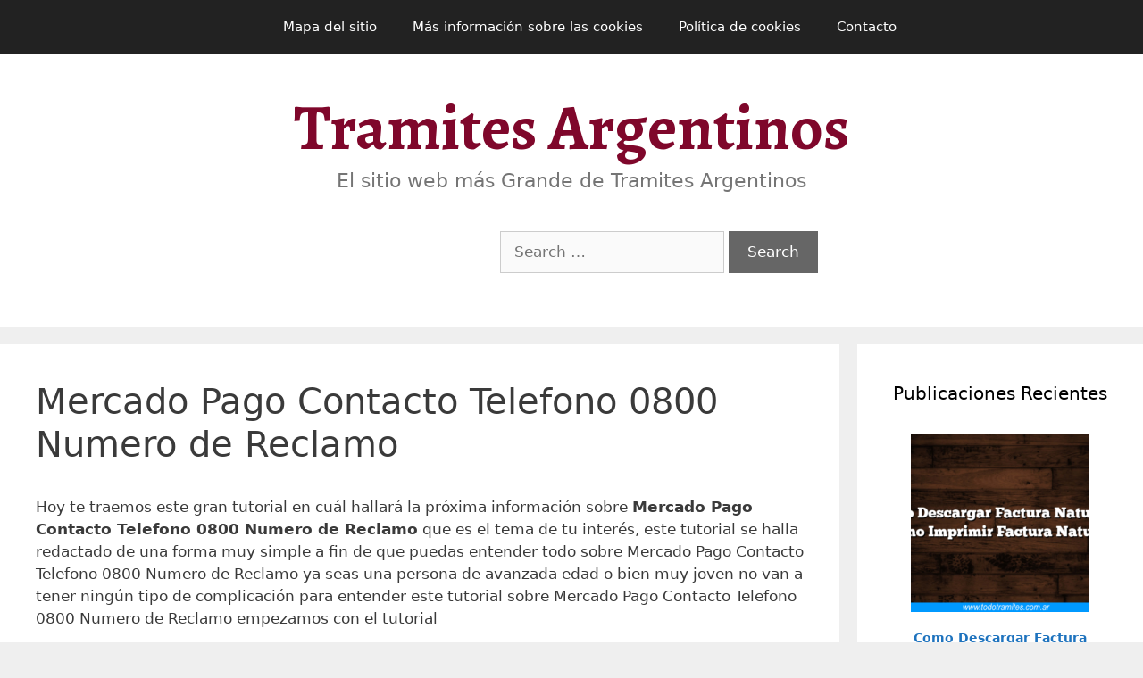

--- FILE ---
content_type: text/html
request_url: https://todotramites.com.ar/mercado-pago-contacto-telefono/
body_size: 15693
content:
<!DOCTYPE html>
<html lang="en-US" prefix="og: http://ogp.me/ns#">
<head>
<meta charset="UTF-8">
<link rel="profile" href="https://gmpg.org/xfn/11">
<title>Mercado Pago Contacto Telefono 0800 Numero de Reclamo - Tramites Argentinos</title>
<meta name='robots' content='max-image-preview:large'/>
<link rel="canonical" href="https://todotramites.com.ar/mercado-pago-contacto-telefono/"/>
<meta property="og:locale" content="en_US"/>
<meta property="og:type" content="article"/>
<meta property="og:title" content="Mercado Pago Contacto Telefono 0800 Numero de Reclamo - Tramites Argentinos"/>
<meta property="og:description" content="Hoy te traemos este gran tutorial en cuál hallará la próxima información sobre Mercado Pago Contacto Telefono 0800 Numero de Reclamo que es el tema de tu interés, este tutorial se halla redactado de una forma muy simple a fin de que puedas entender todo sobre Mercado Pago Contacto Telefono 0800 Numero de Reclamo ya ... Read more"/>
<meta property="og:url" content="https://todotramites.com.ar/mercado-pago-contacto-telefono/"/>
<meta property="og:site_name" content="Tramites Argentinos"/>
<meta property="article:section" content="ecc"/>
<meta property="article:published_time" content="2021-06-09T15:46:55+00:00"/>
<meta property="article:modified_time" content="2026-01-18T23:31:58+00:00"/>
<meta property="og:updated_time" content="2026-01-18T23:31:58+00:00"/>
<meta property="og:image" content="https://todotramites.com.ar/wp-content/uploads/2021/06/Mercado-Pago-Contacto-Telefono-0800-Numero-de-Reclamo.png"/>
<meta property="og:image:secure_url" content="https://todotramites.com.ar/wp-content/uploads/2021/06/Mercado-Pago-Contacto-Telefono-0800-Numero-de-Reclamo.png"/>
<meta property="og:image:width" content="660"/>
<meta property="og:image:height" content="380"/>
<meta name="twitter:card" content="summary"/>
<meta name="twitter:description" content="Hoy te traemos este gran tutorial en cuál hallará la próxima información sobre Mercado Pago Contacto Telefono 0800 Numero de Reclamo que es el tema de tu interés, este tutorial se halla redactado de una forma muy simple a fin de que puedas entender todo sobre Mercado Pago Contacto Telefono 0800 Numero de Reclamo ya ... Read more"/>
<meta name="twitter:title" content="Mercado Pago Contacto Telefono 0800 Numero de Reclamo - Tramites Argentinos"/>
<meta name="twitter:image" content="https://todotramites.com.ar/wp-content/uploads/2021/06/Mercado-Pago-Contacto-Telefono-0800-Numero-de-Reclamo.png"/>
<script type='application/ld+json'>{"@context":"http:\/\/schema.org","@type":"WebSite","@id":"#website","url":"https:\/\/todotramites.com.ar\/","name":"Tramites Argentinos","potentialAction":{"@type":"SearchAction","target":"https:\/\/todotramites.com.ar\/?s={search_term_string}","query-input":"required name=search_term_string"}}</script>
<link rel='dns-prefetch' href='//fonts.googleapis.com'/>
<link rel='dns-prefetch' href='//s.w.org'/>
<link href='https://fonts.gstatic.com' crossorigin rel='preconnect'/>
<link rel="alternate" type="application/rss+xml" title="Tramites Argentinos &raquo; Feed" href="https://todotramites.com.ar/feed/"/>
<link rel="alternate" type="application/rss+xml" title="Tramites Argentinos &raquo; Comments Feed" href="https://todotramites.com.ar/comments/feed/"/>
<link rel="alternate" type="application/rss+xml" title="Tramites Argentinos &raquo; Mercado Pago Contacto Telefono 0800 Numero de Reclamo Comments Feed" href="https://todotramites.com.ar/mercado-pago-contacto-telefono/feed/"/>
<link rel="stylesheet" type="text/css" href="//todotramites.com.ar/wp-content/cache/wpfc-minified/qjkm84pj/dfxmz.css" media="all"/>
<style id='ez-toc-inline-css'>div#ez-toc-container p.ez-toc-title{font-size:120%;}div#ez-toc-container p.ez-toc-title{font-weight:500;}div#ez-toc-container ul li{font-size:95%;}</style>
<link rel="stylesheet" type="text/css" href="//todotramites.com.ar/wp-content/cache/wpfc-minified/8kr2x8th/dfxmz.css" media="all"/>
<style id='generate-style-inline-css'>.entry-header .entry-meta{display:none;}.post-navigation{display:none;}.single footer.entry-meta{display:none;}.no-featured-image-padding .featured-image{margin-left:-40px;margin-right:-40px;}.post-image-above-header .no-featured-image-padding .inside-article .featured-image{margin-top:-40px;}@media(max-width:768px){.no-featured-image-padding .featured-image{margin-left:-30px;margin-right:-30px;}.post-image-above-header .no-featured-image-padding .inside-article .featured-image {margin-top:-30px;}}
body{background-color:#efefef;color:#3a3a3a;}a{color:#1e73be;}a:hover, a:focus, a:active{color:#000000;}body .grid-container{max-width:1410px;}.wp-block-group__inner-container{max-width:1410px;margin-left:auto;margin-right:auto;}body, button, input, select, textarea{font-family:-apple-system, system-ui, BlinkMacSystemFont, "Segoe UI", Helvetica, Arial, sans-serif, "Apple Color Emoji", "Segoe UI Emoji", "Segoe UI Symbol";}body{line-height:1.5;}.entry-content > [class*="wp-block-"]:not(:last-child){margin-bottom:1.5em;}.main-title{font-family:"Alegreya", serif;font-size:72px;}.site-description{font-size:22px;}.main-navigation .main-nav ul ul li a{font-size:14px;}.sidebar .widget, .footer-widgets .widget{font-size:17px;}h1{font-weight:300;font-size:40px;}h2{font-weight:300;font-size:30px;}h3{font-size:20px;}h4{font-size:inherit;}h5{font-size:inherit;}@media(max-width:768px){.main-title{font-size:30px;}h1{font-size:30px;}h2{font-size:25px;}}.top-bar{background-color:#636363;color:#ffffff;}.top-bar a{color:#ffffff;}.top-bar a:hover{color:#303030;}.site-header{background-color:#ffffff;color:#3a3a3a;}.site-header a{color:#3a3a3a;}.main-title a,.main-title a:hover{color:#7f072b;}.site-description{color:#757575;}.main-navigation,.main-navigation ul ul{background-color:#222222;}.main-navigation .main-nav ul li a,.menu-toggle, .main-navigation .menu-bar-items{color:#ffffff;}.main-navigation .main-nav ul li:hover > a,.main-navigation .main-nav ul li:focus > a, .main-navigation .main-nav ul li.sfHover > a, .main-navigation .menu-bar-item:hover > a, .main-navigation .menu-bar-item.sfHover > a{color:#ffffff;background-color:#3f3f3f;}button.menu-toggle:hover,button.menu-toggle:focus,.main-navigation .mobile-bar-items a,.main-navigation .mobile-bar-items a:hover,.main-navigation .mobile-bar-items a:focus{color:#ffffff;}.main-navigation .main-nav ul li[class*="current-menu-"] > a{color:#ffffff;background-color:#3f3f3f;}.main-navigation .main-nav ul li[class*="current-menu-"] > a:hover,.main-navigation .main-nav ul li[class*="current-menu-"].sfHover > a{color:#ffffff;background-color:#3f3f3f;}.navigation-search input[type="search"],.navigation-search input[type="search"]:active, .navigation-search input[type="search"]:focus, .main-navigation .main-nav ul li.search-item.active > a, .main-navigation .menu-bar-items .search-item.active > a{color:#ffffff;background-color:#3f3f3f;}.main-navigation ul ul{background-color:#3f3f3f;}.main-navigation .main-nav ul ul li a{color:#ffffff;}.main-navigation .main-nav ul ul li:hover > a,.main-navigation .main-nav ul ul li:focus > a,.main-navigation .main-nav ul ul li.sfHover > a{color:#ffffff;background-color:#4f4f4f;}.main-navigation .main-nav ul ul li[class*="current-menu-"] > a{color:#ffffff;background-color:#4f4f4f;}.main-navigation .main-nav ul ul li[class*="current-menu-"] > a:hover,.main-navigation .main-nav ul ul li[class*="current-menu-"].sfHover > a{color:#ffffff;background-color:#4f4f4f;}.separate-containers .inside-article, .separate-containers .comments-area, .separate-containers .page-header, .one-container .container, .separate-containers .paging-navigation, .inside-page-header{background-color:#ffffff;}.entry-meta{color:#595959;}.entry-meta a{color:#595959;}.entry-meta a:hover{color:#1e73be;}.sidebar .widget{background-color:#ffffff;}.sidebar .widget .widget-title{color:#000000;}.footer-widgets{background-color:#ffffff;}.footer-widgets .widget-title{color:#000000;}.site-info{color:#ffffff;background-color:#222222;}.site-info a{color:#ffffff;}.site-info a:hover{color:#606060;}.footer-bar .widget_nav_menu .current-menu-item a{color:#606060;}input[type="text"],input[type="email"],input[type="url"],input[type="password"],input[type="search"],input[type="tel"],input[type="number"],textarea,select{color:#666666;background-color:#fafafa;border-color:#cccccc;}input[type="text"]:focus,input[type="email"]:focus,input[type="url"]:focus,input[type="password"]:focus,input[type="search"]:focus,input[type="tel"]:focus,input[type="number"]:focus,textarea:focus,select:focus{color:#666666;background-color:#ffffff;border-color:#bfbfbf;}button,html input[type="button"],input[type="reset"],input[type="submit"],a.button,a.wp-block-button__link:not(.has-background){color:#ffffff;background-color:#666666;}button:hover,html input[type="button"]:hover,input[type="reset"]:hover,input[type="submit"]:hover,a.button:hover,button:focus,html input[type="button"]:focus,input[type="reset"]:focus,input[type="submit"]:focus,a.button:focus,a.wp-block-button__link:not(.has-background):active,a.wp-block-button__link:not(.has-background):focus,a.wp-block-button__link:not(.has-background):hover{color:#ffffff;background-color:#3f3f3f;}a.generate-back-to-top{background-color:rgba( 0,0,0,0.4 );color:#ffffff;}a.generate-back-to-top:hover,a.generate-back-to-top:focus{background-color:rgba( 0,0,0,0.6 );color:#ffffff;}@media(max-width:768px){.main-navigation .menu-bar-item:hover > a, .main-navigation .menu-bar-item.sfHover > a{background:none;color:#ffffff;}}.inside-top-bar{padding:10px;}.inside-header{padding:40px;}.entry-content .alignwide, body:not(.no-sidebar) .entry-content .alignfull{margin-left:-40px;width:calc(100% + 80px);max-width:calc(100% + 80px);}.rtl .menu-item-has-children .dropdown-menu-toggle{padding-left:20px;}.rtl .main-navigation .main-nav ul li.menu-item-has-children > a{padding-right:20px;}.site-info{padding:20px;}@media(max-width:768px){.separate-containers .inside-article, .separate-containers .comments-area, .separate-containers .page-header, .separate-containers .paging-navigation, .one-container .site-content, .inside-page-header, .wp-block-group__inner-container{padding:30px;}.site-info{padding-right:10px;padding-left:10px;}.entry-content .alignwide, body:not(.no-sidebar) .entry-content .alignfull{margin-left:-30px;width:calc(100% + 60px);max-width:calc(100% + 60px);}}.one-container .sidebar .widget{padding:0px;}
@media(max-width:768px){.main-navigation .menu-toggle,.main-navigation .mobile-bar-items,.sidebar-nav-mobile:not(#sticky-placeholder){display:block;}.main-navigation ul,.gen-sidebar-nav{display:none;}[class*="nav-float-"] .site-header .inside-header > *{float:none;clear:both;}}
.navigation-branding .main-title{font-weight:bold;text-transform:none;font-size:72px;font-family:"Alegreya", serif;}@media(max-width:768px){.navigation-branding .main-title{font-size:30px;}}</style>
<style>@font-face{font-family:GeneratePress;src:url(//todotramites.com.ar/wp-content/themes/generatepress/assets/fonts/generatepress.eot);src:url(//todotramites.com.ar/wp-content/themes/generatepress/assets/fonts/generatepress.eot#iefix) format("embedded-opentype"),url(//todotramites.com.ar/wp-content/themes/generatepress/assets/fonts/generatepress.woff2) format("woff2"),url(//todotramites.com.ar/wp-content/themes/generatepress/assets/fonts/generatepress.woff) format("woff"),url(//todotramites.com.ar/wp-content/themes/generatepress/assets/fonts/generatepress.ttf) format("truetype"),url(//todotramites.com.ar/wp-content/themes/generatepress/assets/fonts/generatepress.svg#GeneratePress) format("svg");font-weight:400;font-style:normal}.cat-links:before,.comments-link:before,.dropdown-menu-toggle:before,.generate-back-to-top:before,.menu-toggle:before,.nav-next .next:before,.nav-previous .prev:before,.search-item a:before,.tags-links:before{-moz-osx-font-smoothing:grayscale;-webkit-font-smoothing:antialiased;font-style:normal;font-variant:normal;text-rendering:auto;line-height:1}.cat-links:before,.comments-link:before,.nav-next .next:before,.nav-previous .prev:before,.tags-links:before{opacity:.7}.menu-toggle:before{content:"\f0c9";font-family:GeneratePress;width:1.28571429em;text-align:center;display:inline-block}.toggled .menu-toggle:before{content:"\f00d"}.main-navigation.toggled .sfHover>a .dropdown-menu-toggle:before{content:"\f106"}.search-item a:before{content:"\f002";font-family:GeneratePress;width:1.28571429em;text-align:center;display:inline-block}.search-item.close-search a:before{content:"\f00d"}.widget .search-form button:before{content:"\f002";font-family:GeneratePress}.dropdown-menu-toggle:before{content:"\f107";font-family:GeneratePress;display:inline-block;width:.8em;text-align:left}nav:not(.toggled) ul ul .dropdown-menu-toggle:before{text-align:right}.dropdown-hover .sub-menu-left:not(.toggled) ul ul .dropdown-menu-toggle:before{transform:rotate(180deg)}.dropdown-click .menu-item-has-children.sfHover>a .dropdown-menu-toggle:before{content:"\f106"}.dropdown-hover nav:not(.toggled) ul ul .dropdown-menu-toggle:before{content:"\f105"}.entry-header .cat-links:before,.entry-header .comments-link:before,.entry-header .tags-links:before{display:none}.cat-links:before,.comments-link:before,.nav-next .next:before,.nav-previous .prev:before,.tags-links:before{font-family:GeneratePress;text-decoration:inherit;position:relative;margin-right:.6em;width:13px;text-align:center;display:inline-block}.cat-links:before{content:"\f07b"}.tags-links:before{content:"\f02c"}.comments-link:before{content:"\f086"}.nav-previous .prev:before{content:"\f104"}.nav-next .next:before{content:"\f105"}.dropdown-hover .inside-right-sidebar .dropdown-menu-toggle:before,.dropdown-hover.both-right .inside-left-sidebar .dropdown-menu-toggle:before{content:"\f104"}.dropdown-hover .inside-left-sidebar .dropdown-menu-toggle:before,.dropdown-hover.both-left .inside-right-sidebar .dropdown-menu-toggle:before{content:"\f105"}.generate-back-to-top:before{content:"\f106";font-family:GeneratePress}@keyframes spin{0%{-webkit-transform:rotate(0deg);transform:rotate(0deg)}to{-webkit-transform:rotate(360deg);transform:rotate(360deg)}}.post-image-above-header .inside-article .featured-image,.post-image-above-header .inside-article .post-image{margin-top:0;margin-bottom:2em}.post-image-aligned-left .inside-article .featured-image,.post-image-aligned-left .inside-article .post-image{margin-top:0;margin-right:2em;float:left;text-align:left}.post-image-aligned-center .featured-image,.post-image-aligned-center .post-image{text-align:center}.post-image-aligned-right .inside-article .featured-image,.post-image-aligned-right .inside-article .post-image{margin-top:0;margin-left:2em;float:right;text-align:right}.post-image-below-header.post-image-aligned-center .inside-article .featured-image,.post-image-below-header.post-image-aligned-left .inside-article .featured-image,.post-image-below-header.post-image-aligned-left .inside-article .post-image,.post-image-below-header.post-image-aligned-right .inside-article .featured-image,.post-image-below-header.post-image-aligned-right .inside-article .post-image{margin-top:2em}.post-image-aligned-left>.featured-image,.post-image-aligned-right>.featured-image{float:none;margin-left:auto;margin-right:auto}.post-image-aligned-left .featured-image{text-align:left}.post-image-aligned-right .featured-image{text-align:right}.post-image-aligned-left .inside-article:after,.post-image-aligned-left .inside-article:before,.post-image-aligned-right .inside-article:after,.post-image-aligned-right .inside-article:before{content:"";display:table}.post-image-aligned-left .inside-article:after,.post-image-aligned-right .inside-article:after{clear:both}.post-image-aligned-left .inside-article,.post-image-aligned-right .inside-article{zoom:1}.one-container.both-right.post-image-aligned-center .no-featured-image-padding .featured-image,.one-container.both-right.post-image-aligned-center .no-featured-image-padding .post-image,.one-container.right-sidebar.post-image-aligned-center .no-featured-image-padding .featured-image,.one-container.right-sidebar.post-image-aligned-center .no-featured-image-padding .post-image{margin-right:0}.one-container.both-left.post-image-aligned-center .no-featured-image-padding .featured-image,.one-container.both-left.post-image-aligned-center .no-featured-image-padding .post-image,.one-container.left-sidebar.post-image-aligned-center .no-featured-image-padding .featured-image,.one-container.left-sidebar.post-image-aligned-center .no-featured-image-padding .post-image{margin-left:0}.one-container.both-sidebars.post-image-aligned-center .no-featured-image-padding .featured-image,.one-container.both-sidebars.post-image-aligned-center .no-featured-image-padding .post-image,.one-container.post-image-aligned-center .no-featured-image-padding.generate-columns .featured-image,.one-container.post-image-aligned-center .no-featured-image-padding.generate-columns .post-image{margin-left:0;margin-right:0}.masonry-enabled .page-header{position:relative!important}.separate-containers .site-main>.generate-columns-container{margin-bottom:0}.load-more.are-images-unloaded,.masonry-container.are-images-unloaded,.masonry-enabled #nav-below{opacity:0}.generate-columns-container:not(.masonry-container){-webkit-flex-flow:row wrap;-ms-flex-flow:row wrap;flex-flow:row wrap;-webkit-align-items:stretch;-ms-flex-align:stretch;align-items:stretch}.generate-columns-container:not(.masonry-container),.generate-columns-container:not(.masonry-container) .generate-columns{display:-webkit-flex;display:-ms-flexbox;display:flex}.generate-columns .inside-article{width:100%;-moz-box-sizing:border-box;-webkit-box-sizing:border-box;box-sizing:border-box}.generate-columns-activated.post-image-aligned-left .generate-columns-container article:not(.featured-column) .post-image,.generate-columns-activated.post-image-aligned-right .generate-columns-container article:not(.featured-column) .post-image{float:none;text-align:center;margin-left:0;margin-right:0}.generate-columns-container .page-header,.generate-columns-container .paging-navigation{-webkit-box-flex:1;-webkit-flex:1 1 100%;-ms-flex:1 1 100%;flex:1 1 100%;clear:both}.generate-columns-container .paging-navigation{margin-bottom:0}.no-sidebar .generate-columns-container .inside-article>*{max-width:none}.load-more:not(.has-svg-icon) .button.loading:before{content:"\e900";display:inline-block;font-family:"GP Premium";speak:none;font-style:normal;font-weight:400;font-variant:normal;text-transform:none;line-height:1;-webkit-font-smoothing:antialiased;-moz-osx-font-smoothing:grayscale;-webkit-animation:spin 2s infinite linear;animation:spin 2s infinite linear;margin-right:7px}.load-more .button:not(.loading) .gp-icon{display:none}.load-more .gp-icon svg{-webkit-animation:spin 2s infinite linear;animation:spin 2s infinite linear;margin-right:7px}@media(max-width:767px){.generate-columns-activated .generate-columns-container{margin-left:0;margin-right:0}.generate-columns-container>*{padding-left:0}.generate-columns-container .page-header{margin-left:0}}@media(max-width:768px){body:not(.post-image-aligned-center) .featured-image,body:not(.post-image-aligned-center) .inside-article .featured-image,body:not(.post-image-aligned-center) .inside-article .post-image{margin-right:0;margin-left:0;float:none;text-align:center}.load-more{display:block;text-align:center;margin-bottom:0}}</style>
<link rel="https://api.w.org/" href="https://todotramites.com.ar/wp-json/"/><link rel="alternate" type="application/json" href="https://todotramites.com.ar/wp-json/wp/v2/posts/16053"/><link rel="EditURI" type="application/rsd+xml" title="RSD" href="https://todotramites.com.ar/xmlrpc.php?rsd"/>
<link rel="wlwmanifest" type="application/wlwmanifest+xml" href="https://todotramites.com.ar/wp-includes/wlwmanifest.xml"/> 
<meta name="generator" content="WordPress 5.8.12"/>
<link rel='shortlink' href='https://todotramites.com.ar/?p=16053'/>
<link rel="alternate" type="application/json+oembed" href="https://todotramites.com.ar/wp-json/oembed/1.0/embed?url=https%3A%2F%2Ftodotramites.com.ar%2Fmercado-pago-contacto-telefono%2F"/>
<link rel="alternate" type="text/xml+oembed" href="https://todotramites.com.ar/wp-json/oembed/1.0/embed?url=https%3A%2F%2Ftodotramites.com.ar%2Fmercado-pago-contacto-telefono%2F&#038;format=xml"/>
<style>.enlazator-inline-box{background-color:#d4edda;color:#000000;padding:12px 16px;border-radius:6px;margin:6px 0;font-size:15px;border-left:4px solid #d4edda;filter:brightness(0.9);}
.enlazator-inline-box .enlazator-link{color:#000000;text-decoration:underline;}</style>
<meta name="viewport" content="width=device-width, initial-scale=1">
<script data-wpfc-render="false">var Wpfcll={s:[],osl:0,i:function(){Wpfcll.ss();window.addEventListener('load',function(){window.addEventListener("DOMSubtreeModified",function(e){Wpfcll.osl=Wpfcll.s.length;Wpfcll.ss();if(Wpfcll.s.length > Wpfcll.osl){Wpfcll.ls(false);}},false);Wpfcll.ls(true);});window.addEventListener('scroll',function(){Wpfcll.ls(false);});window.addEventListener('resize',function(){Wpfcll.ls(false);});window.addEventListener('click',function(){Wpfcll.ls(false);});},c:function(e,pageload){var w=document.documentElement.clientHeight || body.clientHeight;var n=pageload ? 0:800;var er=e.getBoundingClientRect();var t=0;var p=e.parentNode;if(typeof p.getBoundingClientRect=="undefined"){var pr=false;}else{var pr=p.getBoundingClientRect();}if(er.x==0 && er.y==0){for(var i=0;i < 10;i++){if(p){if(pr.x==0 && pr.y==0){p=p.parentNode;if(typeof p.getBoundingClientRect=="undefined"){pr=false;}else{pr=p.getBoundingClientRect();}}else{t=pr.top;break;}}};}else{t=er.top;}if(w - t+n > 0){return true;}return false;},r:function(e,pageload){var s=this;var oc,ot;try{oc=e.getAttribute("data-wpfc-original-src");ot=e.getAttribute("data-wpfc-original-srcset");if(s.c(e,pageload)){if(oc || ot){if(e.tagName=="DIV" || e.tagName=="A"){e.style.backgroundImage="url("+oc+")";e.removeAttribute("data-wpfc-original-src");e.removeAttribute("data-wpfc-original-srcset");e.removeAttribute("onload");}else{if(oc){e.setAttribute('src',oc);}if(ot){e.setAttribute('srcset',ot);}e.removeAttribute("data-wpfc-original-src");e.removeAttribute("data-wpfc-original-srcset");e.removeAttribute("onload");if(e.tagName=="IFRAME"){e.onload=function(){if(typeof window.jQuery !="undefined"){if(jQuery.fn.fitVids){jQuery(e).parent().fitVids({customSelector:"iframe[src]"});}}var s=e.getAttribute("src").match(/templates\/youtube\.html\#(.+)/);var y="https://www.youtube.com/embed/";if(s){try{var i=e.contentDocument || e.contentWindow;if(i.location.href=="about:blank"){e.setAttribute('src',y+s[1]);}}catch(err){e.setAttribute('src',y+s[1]);}}}}}}else{if(e.tagName=="NOSCRIPT"){if(jQuery(e).attr("data-type")=="wpfc"){e.removeAttribute("data-type");jQuery(e).after(jQuery(e).text());}}}}}catch(error){console.log(error);console.log("==>",e);}},ss:function(){var i=Array.prototype.slice.call(document.getElementsByTagName("img"));var f=Array.prototype.slice.call(document.getElementsByTagName("iframe"));var d=Array.prototype.slice.call(document.getElementsByTagName("div"));var a=Array.prototype.slice.call(document.getElementsByTagName("a"));var n=Array.prototype.slice.call(document.getElementsByTagName("noscript"));this.s=i.concat(f).concat(d).concat(a).concat(n);},ls:function(pageload){var s=this;[].forEach.call(s.s,function(e,index){s.r(e,pageload);});}};document.addEventListener('DOMContentLoaded',function(){wpfci();});function wpfci(){Wpfcll.i();}</script>
</head>
<body class="post-template-default single single-post postid-16053 single-format-standard wp-embed-responsive post-image-above-header post-image-aligned-center right-sidebar nav-above-header separate-containers fluid-header active-footer-widgets-3 nav-aligned-center header-aligned-center dropdown-hover featured-image-active" itemtype="https://schema.org/Blog" itemscope>
<a class="screen-reader-text skip-link" href="#content" title="Skip to content">Skip to content</a>		<nav id="site-navigation" class="main-navigation sub-menu-right" itemtype="https://schema.org/SiteNavigationElement" itemscope>
<div class="inside-navigation grid-container grid-parent">
<button class="menu-toggle" aria-controls="primary-menu" aria-expanded="false">
<span class="mobile-menu">Menu</span>				</button>
<div id="primary-menu" class="main-nav"> <ul class="menu sf-menu"> <li class="page_item page-item-6"><a href="https://todotramites.com.ar/"></a></li> <li class="page_item page-item-18753"><a href="https://todotramites.com.ar/mapa-del-sitio/">Mapa del sitio</a></li> <li class="page_item page-item-236"><a href="https://todotramites.com.ar/mas-informacion-sobre-las-cookies/">Más información sobre las cookies</a></li> <li class="page_item page-item-237"><a href="https://todotramites.com.ar/politica-de-cookies/">Política de cookies</a></li> <li class="page_item page-item-241"><a href="https://todotramites.com.ar/contacto/">Contacto</a></li> </ul></div></div></nav>
<header id="masthead" class="site-header" itemtype="https://schema.org/WPHeader" itemscope>
<div class="inside-header grid-container grid-parent">
<div class="site-branding"> <p class="main-title" itemprop="headline"> <a href="https://todotramites.com.ar/" rel="home"> Tramites Argentinos </a> </p> <p class="site-description" itemprop="description"> El sitio web más Grande de Tramites Argentinos </p></div><div style="background-image: url('https://lanuevagencia.com.ar/wp-content/uploads/2021/02/ac-1.jpg'); margin-top: 20px; margin-left: 20%; margin right: 20%; width: 40%; height: 20%; border-radius: 5px; border: 1px; padding: 20px 0px 20px 29%;">
<div style="width: 90%; height: 60%; margin-left: -22%"><form method="get" class="search-form" action="https://todotramites.com.ar/"> <label> <span class="screen-reader-text">Search for:</span> <input type="search" class="search-field" placeholder="Search &hellip;" value="" name="s" title="Search for:"> </label> <input type="submit" class="search-submit" value="Search"></form></div></div></div></header>
<div id="page" class="site grid-container container hfeed grid-parent">
<div id="content" class="site-content">
<div id="primary" class="content-area grid-parent mobile-grid-100 grid-75 tablet-grid-75">
<main id="main" class="site-main">
<article id="post-16053" class="post-16053 post type-post status-publish format-standard has-post-thumbnail hentry category-ecc no-featured-image-padding" itemtype="https://schema.org/CreativeWork" itemscope>
<div class="inside-article">
<header class="entry-header">
<h1 class="entry-title" itemprop="headline">Mercado Pago Contacto Telefono 0800 Numero de Reclamo</h1>			</header>
<div class="entry-content" itemprop="text">
<p>Hoy te traemos este gran tutorial en cuál hallará la próxima información sobre <strong>Mercado Pago Contacto Telefono 0800 Numero de Reclamo</strong> que es el tema de tu interés, este tutorial se halla redactado de una forma muy simple a fin de que puedas entender todo sobre Mercado Pago Contacto Telefono 0800 Numero de Reclamo ya seas una persona de avanzada edad o bien muy joven no van a tener ningún tipo de complicación para entender este tutorial sobre  Mercado Pago Contacto Telefono 0800 Numero de Reclamo empezamos con el tutorial</p>
<div id="ez-toc-container" class="ez-toc-v2_0_17 counter-hierarchy counter-decimal ez-toc-grey">
<div class="ez-toc-title-container"> <p class="ez-toc-title">Contenido del Post</p> <span class="ez-toc-title-toggle"><a class="ez-toc-pull-right ez-toc-btn ez-toc-btn-xs ez-toc-btn-default ez-toc-toggle" style="display: none;"><i class="ez-toc-glyphicon ez-toc-icon-toggle"></i></a></span></div><nav><ul class="ez-toc-list ez-toc-list-level-1"><li class="ez-toc-page-1 ez-toc-heading-level-2"><a class="ez-toc-link ez-toc-heading-1" href="#Mercado-Pago-Contacto-Telefono-0800-Numero-de-Reclamo" title="Mercado Pago Contacto Telefono 0800 Numero de Reclamo">Mercado Pago Contacto Telefono 0800 Numero de Reclamo</a></li><li class="ez-toc-page-1 ez-toc-heading-level-2"><a class="ez-toc-link ez-toc-heading-2" href="#%C2%BFComo-contactar-con-MercadoPago" title="¿Cómo contactar con MercadoPago?">¿Cómo contactar con MercadoPago?</a></li><li class="ez-toc-page-1 ez-toc-heading-level-2"><a class="ez-toc-link ez-toc-heading-3" href="#%C2%BFComo-contactar-con-MercadoPago-por-redes-sociales" title="¿Cómo contactar con MercadoPago por redes sociales?">¿Cómo contactar con MercadoPago por redes sociales?</a></li><li class="ez-toc-page-1 ez-toc-heading-level-2"><a class="ez-toc-link ez-toc-heading-4" href="#%C2%BFComo-llamar-por-Telefono-a-Mercado-Pago" title="¿Como llamar por Teléfono a Mercado Pago?">¿Como llamar por Teléfono a Mercado Pago?</a></li><li class="ez-toc-page-1 ez-toc-heading-level-2"><a class="ez-toc-link ez-toc-heading-5" href="#%C2%BFComo-enviar-una-carta-o-documento-a-Mercadopago" title="¿Cómo enviar una carta o documento a Mercadopago?">¿Cómo enviar una carta o documento a Mercadopago?</a></li><li class="ez-toc-page-1 ez-toc-heading-level-2"><a class="ez-toc-link ez-toc-heading-6" href="#%C2%BFComo-me-comunico-con-Mercado-Pago-Argentina" title="¿Cómo me comunico con Mercado Pago Argentina?">¿Cómo me comunico con Mercado Pago Argentina?</a></li><li class="ez-toc-page-1 ez-toc-heading-level-2"><a class="ez-toc-link ez-toc-heading-7" href="#Telefono-0800-Mercadopago" title="Teléfono 0800 Mercadopago">Teléfono 0800 Mercadopago</a></li><li class="ez-toc-page-1 ez-toc-heading-level-2"><a class="ez-toc-link ez-toc-heading-8" href="#Otras-formas-de-contacto-con-Mercado-Pago" title="Otras formas de contacto con Mercado Pago">Otras formas de contacto con Mercado Pago</a></li><li class="ez-toc-page-1 ez-toc-heading-level-2"><a class="ez-toc-link ez-toc-heading-9" href="#Telefonos-de-Mercado-Pago-para-Reclamos" title="Teléfonos de Mercado Pago para Reclamos">Teléfonos de Mercado Pago para Reclamos</a></li><li class="ez-toc-page-1 ez-toc-heading-level-2"><a class="ez-toc-link ez-toc-heading-10" href="#%C2%BFQue-pasa-si-no-pago-un-contracargo-en-mercado-pago" title="¿Qué pasa si no pago un contracargo en mercado pago?">¿Qué pasa si no pago un contracargo en mercado pago?</a></li><li class="ez-toc-page-1 ez-toc-heading-level-2"><a class="ez-toc-link ez-toc-heading-11" href="#%C2%BFComo-solucionar-un-reclamo-en-Mercado-Pago" title="¿Cómo solucionar un reclamo en Mercado Pago?">¿Cómo solucionar un reclamo en Mercado Pago?</a></li><li class="ez-toc-page-1 ez-toc-heading-level-2"><a class="ez-toc-link ez-toc-heading-12" href="#%C2%BFComo-contactarme-con-Mercado-Pago-por-WhatsApp" title="¿Cómo contactarme con Mercado Pago por WhatsApp?">¿Cómo contactarme con Mercado Pago por WhatsApp?</a></li><li class="ez-toc-page-1 ez-toc-heading-level-2"><a class="ez-toc-link ez-toc-heading-13" href="#Mercado-Pago-Contacto-Telefono-0800-Numero-de-Reclamo-2" title="Mercado Pago Contacto Telefono 0800 Numero de Reclamo">Mercado Pago Contacto Telefono 0800 Numero de Reclamo</a></li></ul></nav></div><h2><span class="ez-toc-section" id="Mercado-Pago-Contacto-Telefono-0800-Numero-de-Reclamo"></span>Mercado Pago Contacto Telefono 0800 Numero de Reclamo<span class="ez-toc-section-end"></span></h2>
</p>
<p>¿Tenes un inconveniente con Mercado Pago y no sabes como comunicarte?, vas a poder conocer como es el <strong>numero de telefono 0800</strong> del servicio de atención al usuario de Mercado Pago para hacer un reclamo o bien solventar cualquier inconveniente. La empresa pone a predisposición diferentes medios de atención para solventar consultas y también incidencias vinculadas a los servicios de cobros y pagos.</p>
<p><h2><span class="ez-toc-section" id="%C2%BFComo-contactar-con-MercadoPago"></span>¿Cómo contactar con MercadoPago?<span class="ez-toc-section-end"></span></h2>
<p>Una de las opciones para poder <strong>comunicarse con MercadoPago</strong> es ir al área de ayuda la que nos ofrece un enlace “Resolver problemas con un cobro” que nos deja ponerse en contacto de forma veloz y simple. Además del número de teléfono de Mercado Pago para comunicarse con el número de atención al usuario para empezar un reclamo nos ofrece una opción alternativa para mandar una nota por correo electrónico, solicitar que nos llamen o bien chat online.</p>
<p>Las formas de ponerse en contacto con Mercado Pago son:</p>
<ul>
<li>Vía online desde la opción de <strong>“Resolver problemas con un cobro”</strong>.</li>
<li>Llamando al número de atención al usuario <strong>0800 Mercadopago</strong>.</li>
<li>Enviando un reclamo por mail.</li>
<li>Solicitar que me llamen a mi celular.</li>
<li>Con el chat online.</li>
</ul>
<p>Cualquiera sean las opciones de contacto van a poder acceder a una atención adaptada con el área del call center de Mercado Pago para solucionar cualquier reclamo.</p>
<h2><span class="ez-toc-section" id="%C2%BFComo-contactar-con-MercadoPago-por-redes-sociales"></span>¿Cómo contactar con MercadoPago por redes sociales?<span class="ez-toc-section-end"></span></h2>
<p>Como si fuera poco la atención al usuario de Mercado Pago podremos comunicarnos mandando una pregunta de forma directa a los perfiles oficiales de Mercado Pago. Esta libre tanto en Facebook como Twitter. Ahí mismo vamos a poder solucionar las cuestiones vinculadas a los pagos, cobros, posnet, trasferencias programas o bien reclamos.</p>
<div style="clear:both; margin-top:0em; margin-bottom:1em;"><a href="https://todotramites.com.ar/movistar-consultar-saldo/" target="_blank" rel="dofollow" class="uc63d9a5025a065238e0814c9888689cd"><style>.uc63d9a5025a065238e0814c9888689cd{padding:0px;margin:0;padding-top:1em!important;padding-bottom:1em!important;width:100%;display:block;font-weight:bold;background-color:#e6e6e6;border:0!important;border-left:4px solid inherit!important;text-decoration:none;}
.uc63d9a5025a065238e0814c9888689cd:active, .uc63d9a5025a065238e0814c9888689cd:hover{opacity:1;transition:opacity 250ms;webkit-transition:opacity 250ms;text-decoration:none;}
.uc63d9a5025a065238e0814c9888689cd{transition:background-color 250ms;webkit-transition:background-color 250ms;opacity:1;transition:opacity 250ms;webkit-transition:opacity 250ms;}
.uc63d9a5025a065238e0814c9888689cd .ctaText{font-weight:bold;color:#16A085;text-decoration:none;font-size:16px;}
.uc63d9a5025a065238e0814c9888689cd .postTitle{color:#000000;text-decoration:underline!important;font-size:16px;}
.uc63d9a5025a065238e0814c9888689cd:hover .postTitle{text-decoration:underline!important;}</style><div style="padding-left:1em; padding-right:1em;"><span class="ctaText">Podría interesarte:</span>&nbsp; <span class="postTitle">Saldo Movistar Argentina Cómo Consultar y pasar saldo</span></div></a></div><p>Via Facebook o bien Twitter podran hacer una <a rel="noopener">denuncia a Mercado Pago por estafa</a>.</p>
<h2><span class="ez-toc-section" id="%C2%BFComo-llamar-por-Telefono-a-Mercado-Pago"></span>¿Como llamar por Teléfono a Mercado Pago?<span class="ez-toc-section-end"></span></h2>
<p>Sin duda la mejor manera para comunicarse con Mercado Pago es vía teléfono llamando al 0800. En este teléfono vamos a poder hacer reclamos o bien protestas sobre nuestras ventas o bien compras que hicimos con la aplicación. A través de una llamada por teléfono se van a poder comunicar al número (once) cuatro mil seiscientos cuarenta-ocho mil para charlar con un operador el que les va a tomar al reclamo.</p>
<p>Los números de teléfono del Call Center Mercado Pago son:</p>
<ul>
<li>(once) cinco mil trescientos cincuenta y dos 8000</li>
<li>(once) cinco mil setecientos ochenta y nueve 9089</li>
</ul>
<h2><span class="ez-toc-section" id="%C2%BFComo-enviar-una-carta-o-documento-a-Mercadopago"></span>¿Cómo enviar una carta o documento a Mercadopago?<span class="ez-toc-section-end"></span></h2>
<p>También se va a poder mandar una carta documento a las oficinas de Mercado Libre donde está el ámbito de Mercado Pago el que reciben todos y cada uno de los reclamos por parte de los clientes del servicio. Es decir que deberemos mandar la nota al domicilio fiscal de Mercado Libre S.R.L. Te especificamos ahora los datos de la compañía para poder hacer el envío de la nota por correo postal:</p>
<ul>
<li>Razón social: <strong>MERCADOLIBRE S.R.L</strong>.</li>
<li>CUIT: treinta-setenta trescientos ocho mil ochocientos cincuenta y tres-4</li>
<li>Domicilio fiscal: Av. Caseros tres mil treinta y nueve, piso dos (CP mil doscientos sesenta y cuatro), urbe autónoma de Buenos Aires.</li>
</ul>
<p>Alguno de los primordiales motivos por los que puedes mandar un reclamo con carta documento son:</p>
<ul>
<li>Realizaste una venta y hubo un inconveniente con el cobro.</li>
<li>Problemas con el reintegro de dinero.</li>
<li>Fraudes en compras.</li>
<li>El vendedor no desea hacer la devolución del dinero.</li>
</ul>
<h2><span class="ez-toc-section" id="%C2%BFComo-me-comunico-con-Mercado-Pago-Argentina"></span>¿Cómo me comunico con Mercado Pago Argentina?<span class="ez-toc-section-end"></span></h2>
<p>Para poder <strong>comunicarse con Mercado Pago</strong> Argentina tenemos múltiples opciones y opciones alternativas de contacto para poder acceder al servicio de atención al usuario. Las vías de contacto son correo electronico, telefono de contacto, chat o bien aun con el numero de WhatsApp</p>
<p>Tengan en cuenta que en múltiples instantes puede llegar a acontecer que no figure la opción de contacto a fin de que te llamen o bien el chat. Ahi tendran que escoger cualquiera de las alternativas como mandar una nota por mail o bien ir a la mesa de ayuda.</p>
<h2><span class="ez-toc-section" id="Telefono-0800-Mercadopago"></span>Teléfono 0800 Mercadopago<span class="ez-toc-section-end"></span></h2>
<p>La forma más veloz de comunicarse con el número de atención al usuario de Mercado Pago es llamando al ochocientos diez-doscientos veintidos-siete mil novecientos sesenta y tres de lunes a viernes de diez a diecinueve horas. En este este telefono de atención al cliente del servicio podran hacer un reclamo, <a rel="noopener">pedir el posnet mercado pago</a> o bien protestas por inconvenientes en los cobros.</p>
<div style="clear:both; margin-top:0em; margin-bottom:1em;"><a href="https://todotramites.com.ar/edesur-reclamos/" target="_blank" rel="dofollow" class="u461c5dcf0c5e1e2e40276bcf294f4f72"><style>.u461c5dcf0c5e1e2e40276bcf294f4f72{padding:0px;margin:0;padding-top:1em!important;padding-bottom:1em!important;width:100%;display:block;font-weight:bold;background-color:#e6e6e6;border:0!important;border-left:4px solid inherit!important;text-decoration:none;}
.u461c5dcf0c5e1e2e40276bcf294f4f72:active, .u461c5dcf0c5e1e2e40276bcf294f4f72:hover{opacity:1;transition:opacity 250ms;webkit-transition:opacity 250ms;text-decoration:none;}
.u461c5dcf0c5e1e2e40276bcf294f4f72{transition:background-color 250ms;webkit-transition:background-color 250ms;opacity:1;transition:opacity 250ms;webkit-transition:opacity 250ms;}
.u461c5dcf0c5e1e2e40276bcf294f4f72 .ctaText{font-weight:bold;color:#16A085;text-decoration:none;font-size:16px;}
.u461c5dcf0c5e1e2e40276bcf294f4f72 .postTitle{color:#000000;text-decoration:underline!important;font-size:16px;}
.u461c5dcf0c5e1e2e40276bcf294f4f72:hover .postTitle{text-decoration:underline!important;}</style><div style="padding-left:1em; padding-right:1em;"><span class="ctaText">Podría interesarte:</span>&nbsp; <span class="postTitle">Cómo Hacer un Reclamo en Edesur Online Facturacion Carta Consumo</span></div></a></div><p>Si deseas contactar con Mercado Pago para solventar cualquier reclamo con la compañía, te especificamos los números de cliente del servicio para comunicarse:</p>
<ul>
<li>Atencion al Cliente: (once) cinco mil trescientos cincuenta y dos 8000</li>
<li>Número para reclamos: (once) cinco mil setecientos ochenta y nueve 9089</li>
</ul>
<p>El numero de telefono es la formas pero simple de contacto con Mercado Pago y es la que la empres aconseja. Está habilitado para sus clientes del servicio de MercadoLibre como para los negocios que tienen el posnet.</p>
<p>De forma auxiliar, asimismo desde su web oficial van a poder acceder al formulario de contacto para solicitar que te llamen a tu celular.</p>
<h2><span class="ez-toc-section" id="Otras-formas-de-contacto-con-Mercado-Pago"></span>Otras formas de contacto con Mercado Pago<span class="ez-toc-section-end"></span></h2>
<p>Tenemos asimismo otras formas de ponerse en contacto con Mercadopago tanto para solventar inconvenientes como para comunicar una incidencia con la compañía.</p>
<p>Te contamos ciertas de las formas libres para poder ponerse en contacto con Mercado Pago aparte del 0800:</p>
<h2><span class="ez-toc-section" id="Telefonos-de-Mercado-Pago-para-Reclamos"></span>Teléfonos de Mercado Pago para Reclamos<span class="ez-toc-section-end"></span></h2>
<p>La empresa cuenta con su call center para percibir reclamos el que se van a poder contactar desde cualquier instante para presentar una protesta por diferentes motivos o bien consultas múltiples.</p>
<p>Alguno de los motivos son:</p>
<ul>
<li>Tienen un mal funcionamiento con el servicio de Mercado Pago.</li>
<li>Hay cargos que no corresponden en mi factura.</li>
<li>Mal servicio de atención al usuario.</li>
<li>El vendedor me mandó un producto en mal estado.</li>
<li>No me quieren hacer el reintegro.</li>
<li>No puedo ingresar a mi cuenta de Mercado Pago.</li>
</ul>
<p>El número de contacto de Mercado para poner una protesta es <a rel="noopener">5352 8000</a>.</p>
<h2><span class="ez-toc-section" id="%C2%BFQue-pasa-si-no-pago-un-contracargo-en-mercado-pago"></span>¿Qué pasa si no pago un contracargo en mercado pago?<span class="ez-toc-section-end"></span></h2>
<p>Si recibiste un contracargo en la aplicación de Mercado Pago el dinero se marcha a retener en tu cuenta hasta el momento en que se pruebe que se entregó el producto. Se va a poder ver exactamente en qué estado está y conocer el historial completo de los contracargos en tu cuenta.</p>
<p>Es muy posible que el área de atención al cliente del servicio te pida el envío de un comprobante de la venta.</p>
<ul>
<li><strong>Contracargo con Point</strong>: MercadoPago se encarga de hacer toda la administración y el dinero de la venta no se marcha retener en ningún instante.</li>
<li>El <strong>contracargo fue con QR</strong>: Se va a retener el dinero hasta poder validar la venta.</li>
</ul>
<div style="clear:both; margin-top:0em; margin-bottom:1em;"><a href="https://todotramites.com.ar/cablevision-mi-cuenta/" target="_blank" rel="dofollow" class="u8fe48a7d09fc83eccd38e2db25bc4fe2"><style>.u8fe48a7d09fc83eccd38e2db25bc4fe2{padding:0px;margin:0;padding-top:1em!important;padding-bottom:1em!important;width:100%;display:block;font-weight:bold;background-color:#e6e6e6;border:0!important;border-left:4px solid inherit!important;text-decoration:none;}
.u8fe48a7d09fc83eccd38e2db25bc4fe2:active, .u8fe48a7d09fc83eccd38e2db25bc4fe2:hover{opacity:1;transition:opacity 250ms;webkit-transition:opacity 250ms;text-decoration:none;}
.u8fe48a7d09fc83eccd38e2db25bc4fe2{transition:background-color 250ms;webkit-transition:background-color 250ms;opacity:1;transition:opacity 250ms;webkit-transition:opacity 250ms;}
.u8fe48a7d09fc83eccd38e2db25bc4fe2 .ctaText{font-weight:bold;color:#16A085;text-decoration:none;font-size:16px;}
.u8fe48a7d09fc83eccd38e2db25bc4fe2 .postTitle{color:#000000;text-decoration:underline!important;font-size:16px;}
.u8fe48a7d09fc83eccd38e2db25bc4fe2:hover .postTitle{text-decoration:underline!important;}</style><div style="padding-left:1em; padding-right:1em;"><span class="ctaText">Podría interesarte:</span>&nbsp; <span class="postTitle">Como Entrar a Mi Cuenta de Cablevision Registro Usuario Facturacion</span></div></a></div><h2><span class="ez-toc-section" id="%C2%BFComo-solucionar-un-reclamo-en-Mercado-Pago"></span>¿Cómo solucionar un reclamo en Mercado Pago?<span class="ez-toc-section-end"></span></h2>
<p>En caso de percibir un reclamo de un comprador en Mercado Pago deberás solventar exactamente el mismo para solicitar el reintegro. Si el usuario tiene un inconveniente con la adquisición va a tener la posibilidad de empezar un reclamo a fin de que se pongan en contacto.</p>
<p>Por lo general son inconvenientes que son por equívocos y se consiguen solucionar rapidísimo.</p>
<ul>
<li>Primero procura comunicarte con el vendedor o bien comprador.</li>
<li>Preguntar el motivo por el que comenzó un reclamo.</li>
<li>Responder todas y cada una de las preguntas.</li>
<li>Adjuntar la factura electrónica de la adquisición.</li>
<li>Información completa del detalle del envío.</li>
<li>Solicitar el reintegro del dinero.</li>
</ul>
<h2><span class="ez-toc-section" id="%C2%BFComo-contactarme-con-Mercado-Pago-por-WhatsApp"></span>¿Cómo contactarme con Mercado Pago por WhatsApp?<span class="ez-toc-section-end"></span></h2>
<ul>
<li>Ingresar a la <strong>app de Mercado Pago</strong>.</li>
<li>Iniciar sesión con el usuario y clave de acceso.</li>
<li>Elegir la opción de <strong>«Resolver un problema con un cobro»</strong>.</li>
<li>Seleccionar Contactanos por WhatsApp.</li>
<li>Tendrá que cargar el numero de celular y motivo por el que queres que te llamen.</li>
<li>Esperar unos minutos para percibir el llamado.</li>
</ul>
<p>Como siempre y en todo momento desde ecomo.com.ar te dejamos los comentarios a fin de que puedas dejar tus preguntas y dudas para poder comunicarse con la aplicación de mercadopago.</p>
<ul>
<li><a rel="noopener">¿Cómo Obtener el Posnet de Mercado Pago?</a></li>
<li><a rel="noopener">¿Como Eliminar una Cuenta de Mercado Pago?</a></li>
<li><a rel="noopener">Me Estafaron en Mercado Pago</a></li>
</ul>
<h2><span class="ez-toc-section" id="Mercado-Pago-Contacto-Telefono-0800-Numero-de-Reclamo-2"></span>Mercado Pago Contacto Telefono 0800 Numero de Reclamo<span class="ez-toc-section-end"></span></h2>
<p>Esperamos que este tutorial sobre <strong>Mercado Pago Contacto Telefono 0800 Numero de Reclamo</strong> te haya resulto tus dudas sobre el tema Mercado Pago Contacto Telefono 0800 Numero de Reclamo y que no te haya generado nuevas dudas sobre, mas si por cierto motivo tienes alguna duda o bien inquietud sobre Mercado Pago Contacto Telefono 0800 Numero de Reclamo por favor déjanos un comentario y te responderemos tus inquietudes lo más veloz posible, asimismo aguardamos que este tutorial sobre Mercado Pago Contacto Telefono 0800 Numero de Reclamo te haya semejante entretenido y simple de leer aguardamos tus comentarios de Mercado Pago Contacto Telefono 0800 Numero de Reclamo para responderte tus inquietudes de Mercado Pago Contacto Telefono 0800 Numero de Reclamo</p>
<div class="enlazator-dynamic-block" data-version="1.0"> <p><strong>TAMBIÉN TE PUEDE INTERESAR:</strong></p> <ul class="enlazator-bloque"> <li><a href="https://todotramites.com.ar/requisitos-trabajar-didi-argentina/">Requisitos para Trabajar en DiDi Argentina: Guia Conductor</a></li> <li><a href="https://todotramites.com.ar/didi-telefono/">DiDi Telefono 0800 Atención al Cliente Como Llamar</a></li> <li><a href="https://todotramites.com.ar/ecogas-telefono/">Ecogas Telefono 0800 Atencion al Cliente Whatsapp Urgencias</a></li> <li><a href="https://todotramites.com.ar/como-pagar-su-factura-de-megacable-de-manera-facil-y-segura/">Cómo pagar su factura de MegaCable de manera fácil y segura</a></li> <li><a href="https://todotramites.com.ar/movistar-descargar-factura/">Como Descargar Factura Movistar PDF Bajar Imprimir</a></li> <li><a href="https://todotramites.com.ar/telexplorer/">Cómo consultar Telexplorer Argentina GRATIS DNI Numero de Telefono</a></li> </ul></div></div><br><strong>LO MÁS VISTO</strong>
<center>
<br>
<div class="pt-cv-wrapper"><div class="pt-cv-view pt-cv-grid pt-cv-colsys" id="pt-cv-view-39fb36fbg0"><div data-id="pt-cv-page-1" class="pt-cv-page" data-cvc="3"><div class="col-md-4 col-sm-6 col-xs-12 pt-cv-content-item pt-cv-1-col" data-pid="14181"><div class='pt-cv-ifield'><a href="https://todotramites.com.ar/info-sobre-cual-es-el-telefono-0800-litoral-gas-de-atencion-a-clientes-2/" class="_self pt-cv-href-thumbnail pt-cv-thumb-default cvplbd" target="_self"><img width="280" height="220" src="https://todotramites.com.ar/wp-content/uploads/2021/06/Litoral-Gas-Telefono-Atencion-al-Cliente-y-Cual-es-el-0800-280x220.png" class="pt-cv-thumbnail img-none" alt="Litoral Gas Telefono Atencion al Cliente y Cual es el 0800" loading="lazy" srcset="https://todotramites.com.ar/wp-content/uploads/2021/06/Litoral-Gas-Telefono-Atencion-al-Cliente-y-Cual-es-el-0800-280x220.png" sizes="(max-width: 280px) 100vw, 280px"/></a> <p class="pt-cv-title"><a href="https://todotramites.com.ar/info-sobre-cual-es-el-telefono-0800-litoral-gas-de-atencion-a-clientes-2/" class="_self cvplbd" target="_self">Litoral Gas Telefono Atencion al Cliente y Cual es el 0800</a></p></div></div><div class="col-md-4 col-sm-6 col-xs-12 pt-cv-content-item pt-cv-1-col" data-pid="15973"><div class='pt-cv-ifield'><a href="https://todotramites.com.ar/directv-factura/" class="_self pt-cv-href-thumbnail pt-cv-thumb-default cvplbd" target="_self"><img width="280" height="220" src="https://todotramites.com.ar/wp-content/uploads/2021/06/Como-descargar-Mi-Factura-Directv-Ver----Imprimir----Reclamar1-280x220.png" class="pt-cv-thumbnail img-none" alt="Como descargar Mi Factura Directv Ver Imprimir Reclamar" loading="lazy" srcset="https://todotramites.com.ar/wp-content/uploads/2021/06/Como-descargar-Mi-Factura-Directv-Ver----Imprimir----Reclamar1-280x220.png" sizes="(max-width: 280px) 100vw, 280px"/></a> <p class="pt-cv-title"><a href="https://todotramites.com.ar/directv-factura/" class="_self cvplbd" target="_self">Como descargar Mi Factura Directv Ver Imprimir Reclamar</a></p></div></div><div class="col-md-4 col-sm-6 col-xs-12 pt-cv-content-item pt-cv-1-col" data-pid="11492"><div class='pt-cv-ifield'><a href="https://todotramites.com.ar/info-conoce-los-requisitos-para-viajar-a-jamaica-desde-argentina/" class="_self pt-cv-href-thumbnail pt-cv-thumb-default cvplbd" target="_self"><img width="280" height="220" src="https://todotramites.com.ar/wp-content/uploads/2021/04/LUGAR-PARA-VISITAR-JAMAICA-3-300x175-1-280x175.jpg" class="pt-cv-thumbnail img-none" alt="LUGAR PARA VISITAR JAMAICA 3" loading="lazy"/></a> <p class="pt-cv-title"><a href="https://todotramites.com.ar/info-conoce-los-requisitos-para-viajar-a-jamaica-desde-argentina/" class="_self cvplbd" target="_self">Conoce Los Requisitos Para Viajar A Jamaica Desde Argentina</a></p></div></div><div class="col-md-4 col-sm-6 col-xs-12 pt-cv-content-item pt-cv-1-col" data-pid="22580"><div class='pt-cv-ifield'><a href="https://todotramites.com.ar/fox-sports-premium-vivo-2/" class="_self pt-cv-href-thumbnail pt-cv-thumb-default cvplbd" target="_self"><img onload="Wpfcll.r(this,true);" src="https://todotramites.com.ar/wp-content/plugins/wp-fastest-cache-premium/pro/images/blank.gif" width="280" height="220" data-wpfc-original-src="https://todotramites.com.ar/wp-content/uploads/2022/01/Fox-Sports-Premium-en-Vivo-Online-Gratis-y-Fox-Sports-Gratis-280x220.png" class="pt-cv-thumbnail img-none" alt="Fox Sports Premium en Vivo Online ¿Gratis y Fox Sports Gratis" loading="lazy" data-wpfc-original-srcset="https://todotramites.com.ar/wp-content/uploads/2022/01/Fox-Sports-Premium-en-Vivo-Online-Gratis-y-Fox-Sports-Gratis-280x220.png" sizes="(max-width: 280px) 100vw, 280px"/></a> <p class="pt-cv-title"><a href="https://todotramites.com.ar/fox-sports-premium-vivo-2/" class="_self cvplbd" target="_self">Fox Sports Premium en Vivo Online ¿Gratis y Fox Sports Gratis</a></p></div></div><div class="col-md-4 col-sm-6 col-xs-12 pt-cv-content-item pt-cv-1-col" data-pid="24942"><div class='pt-cv-ifield'><a href="https://todotramites.com.ar/claro-3/" class="_self pt-cv-href-thumbnail pt-cv-thumb-default cvplbd" target="_self"><img onload="Wpfcll.r(this,true);" src="https://todotramites.com.ar/wp-content/plugins/wp-fastest-cache-premium/pro/images/blank.gif" width="280" height="220" data-wpfc-original-src="https://todotramites.com.ar/wp-content/uploads/2022/01/Dar-de-baja-Claro-280x220.png" class="pt-cv-thumbnail img-none" alt="Dar de baja Claro" loading="lazy" data-wpfc-original-srcset="https://todotramites.com.ar/wp-content/uploads/2022/01/Dar-de-baja-Claro-280x220.png" sizes="(max-width: 280px) 100vw, 280px"/></a> <p class="pt-cv-title"><a href="https://todotramites.com.ar/claro-3/" class="_self cvplbd" target="_self">Dar de baja Claro</a></p></div></div><div class="col-md-4 col-sm-6 col-xs-12 pt-cv-content-item pt-cv-1-col" data-pid="21536"><div class='pt-cv-ifield'><a href="https://todotramites.com.ar/naranja-online-consulta-de-saldo-disponible/" class="_self pt-cv-href-thumbnail pt-cv-thumb-default cvplbd" target="_self"><img onload="Wpfcll.r(this,true);" src="https://todotramites.com.ar/wp-content/plugins/wp-fastest-cache-premium/pro/images/blank.gif" width="280" height="220" data-wpfc-original-src="https://todotramites.com.ar/wp-content/uploads/2021/10/Naranja-Online-Consulta-de-Saldo-Disponible--Cuál-es-mi-saldo-280x220.png" class="pt-cv-thumbnail img-none" alt="Naranja Online Consulta de Saldo Disponible Cuál es mi saldo" loading="lazy" data-wpfc-original-srcset="https://todotramites.com.ar/wp-content/uploads/2021/10/Naranja-Online-Consulta-de-Saldo-Disponible--Cuál-es-mi-saldo-280x220.png" sizes="(max-width: 280px) 100vw, 280px"/></a> <p class="pt-cv-title"><a href="https://todotramites.com.ar/naranja-online-consulta-de-saldo-disponible/" class="_self cvplbd" target="_self">Naranja Online Consulta de Saldo Disponible Cuál es mi saldo</a></p></div></div></div></div></div><style id="pt-cv-inline-style-0cc16173na">#pt-cv-view-39fb36fbg0.pt-cv-post-border{margin:0;border-top-width:1px;border-left-width:1px}
#pt-cv-view-39fb36fbg0.pt-cv-post-border{margin:0;border-top-style:solid;border-left-style:solid}
#pt-cv-view-39fb36fbg0.pt-cv-post-border .pt-cv-content-item{border-right-width:1px;border-bottom-width:1px;border-right-style:solid;border-bottom-style:solid;}
#pt-cv-view-39fb36fbg0 .pt-cv-href-thumbnail{margin-left:auto !important;margin-right:auto !important;display:block !important;text-align:center !important;clear:both !important;}
#pt-cv-view-39fb36fbg0 .pt-cv-title a, #pt-cv-view-39fb36fbg0  .panel-title{font-weight:600 !important;display:block !important;text-align:center !important;clear:both !important;}
#pt-cv-view-39fb36fbg0  .pt-cv-hover-wrapper::before{background-color:rgba(0,0,0,.3) !important;}
#pt-cv-view-39fb36fbg0  .pt-cv-content-item:hover .pt-cv-hover-wrapper::before{background-color:rgba(51,51,51,.6) !important;}
#pt-cv-view-39fb36fbg0:not(.pt-cv-nohover) .pt-cv-mask *{color:#fff;}
#pt-cv-view-39fb36fbg0 .pt-cv-carousel-caption{background-color:rgba(51,51,51,.6) !important;}
#pt-cv-view-39fb36fbg0 .pt-cv-specialp{background-color:#CC3333 !important}
#pt-cv-view-39fb36fbg0 .pt-cv-specialp *{color:#fff !important;}
#pt-cv-view-39fb36fbg0 .pt-cv-pficon{color:#bbb !important;}
#pt-cv-view-39fb36fbg0  .add_to_cart_button, #pt-cv-view-39fb36fbg0  .add_to_cart_button *{color:#ffffff !important;background-color:#00aeef !important;}
#pt-cv-view-39fb36fbg0  .woocommerce-onsale{color:#ffffff !important;background-color:#ff5a5f !important;}
#pt-cv-view-39fb36fbg0 .pt-cv-readmore{color:#ffffff !important;background-color:#00aeef !important;}
#pt-cv-view-39fb36fbg0 .pt-cv-readmore:hover{color:#ffffff !important;background-color:#00aeef !important;}
#pt-cv-view-39fb36fbg0  + .pt-cv-pagination-wrapper .pt-cv-more , #pt-cv-view-39fb36fbg0  + .pt-cv-pagination-wrapper .pagination .active a{color:#ffffff !important;background-color:#00aeef !important;}
[id^='pt-cv-filter-bar-39fb36fbg0'] .active.pt-cv-filter-option, [id^='pt-cv-filter-bar-39fb36fbg0'] .active .pt-cv-filter-option, [id^='pt-cv-filter-bar-39fb36fbg0'] .selected.pt-cv-filter-option, [id^='pt-cv-filter-bar-39fb36fbg0'] .dropdown-toggle{color:#fff !important;background-color:#00aeef !important;}
[id^='pt-cv-filter-bar-39fb36fbg0'] .pt-cv-filter-title{color:#fff !important;background-color:#00aeef !important;}
#pt-cv-gls-39fb36fbg0 li a.pt-active{color:#fff !important;background-color:#ff5a5f !important;}
#pt-cv-view-39fb36fbg0 .pt-cv-gls-header{color:#fff !important;background-color:#00aeef !important;}</style>
</center>
<footer class="entry-meta">
<nav id="nav-below" class="post-navigation">
<span class="screen-reader-text">Post navigation</span>
</nav>
</footer></div></article>
<div class="comments-area">
<div id="comments">
<div id="respond" class="comment-respond">
<h3 id="reply-title" class="comment-reply-title">Leave a Comment <small><a rel="nofollow" id="cancel-comment-reply-link" href="/mercado-pago-contacto-telefono/#respond" style="display:none;">Cancel reply</a></small></h3><form action="https://todotramites.com.ar/wp-comments-post.php" method="post" id="commentform" class="comment-form" novalidate><p class="comment-form-comment"><label for="comment" class="screen-reader-text">Comment</label><textarea id="comment" name="comment" cols="45" rows="8" aria-required="true" required></textarea></p><label for="author" class="screen-reader-text">Name</label><input placeholder="Name *" id="author" name="author" type="text" value="" size="30" />
<label for="email" class="screen-reader-text">Email</label><input placeholder="Email *" id="email" name="email" type="email" value="" size="30" />
<label for="url" class="screen-reader-text">Website</label><input placeholder="Website" id="url" name="url" type="url" value="" size="30" />
<p class="comment-form-cookies-consent"><input id="wp-comment-cookies-consent" name="wp-comment-cookies-consent" type="checkbox" value="yes" /> <label for="wp-comment-cookies-consent">Save my name, email, and website in this browser for the next time I comment.</label></p>
<p class="form-submit"><input name="submit" type="submit" id="submit" class="submit" value="Post Comment" /> <input type='hidden' name='comment_post_ID' value='16053' id='comment_post_ID' />
<input type='hidden' name='comment_parent' id='comment_parent' value='0' />
</p></form></div></div></div></main></div><div id="right-sidebar" class="widget-area sidebar is-right-sidebar grid-25 tablet-grid-25 grid-parent" itemtype="https://schema.org/WPSideBar" itemscope>
<div class="inside-right-sidebar">
<aside id="custom_html-2" class="widget_text widget inner-padding widget_custom_html"><h2 class="widget-title">Publicaciones Recientes</h2><div class="textwidget custom-html-widget"><div style="width:20%">
<ins class="adsbygoogle" style="display: block;" data-ad-client="ca-pub-2014926747914371" data-ad-slot="2524815398" data-ad-format="link" data-full-width-responsive="true"></ins>
<script>(adsbygoogle=window.adsbygoogle||[]).push({});</script></div><div class="pt-cv-wrapper"><div class="pt-cv-view pt-cv-grid pt-cv-colsys" id="pt-cv-view-b68ce19yl4"><div data-id="pt-cv-page-1" class="pt-cv-page" data-cvc="1"><div class="col-md-12 col-sm-12 col-xs-12 pt-cv-content-item pt-cv-1-col" data-pid="13133"><div class='pt-cv-ifield'><a href="https://todotramites.com.ar/info-sobre-como-descargar-factura-naturgy-y-como-imprimir-factura-naturgy/" class="_self pt-cv-href-thumbnail pt-cv-thumb-default cvplbd" target="_self" rel="noopener"><img onload="Wpfcll.r(this,true);" src="https://todotramites.com.ar/wp-content/plugins/wp-fastest-cache-premium/pro/images/blank.gif" width="200" height="200" data-wpfc-original-src="https://todotramites.com.ar/wp-content/uploads/2021/06/Como-Descargar-Factura-Naturgy--y-Como-Imprimir-Factura-Naturgy-200x200.png" class="pt-cv-thumbnail img-none" alt="Como Descargar Factura Naturgy y Como Imprimir Factura Naturgy" loading="lazy" data-wpfc-original-srcset="https://todotramites.com.ar/wp-content/uploads/2021/06/Como-Descargar-Factura-Naturgy--y-Como-Imprimir-Factura-Naturgy-200x200.png" sizes="(max-width: 200px) 100vw, 200px"/></a> <p class="pt-cv-title"><a href="https://todotramites.com.ar/info-sobre-como-descargar-factura-naturgy-y-como-imprimir-factura-naturgy/" class="_self cvplbd" target="_self" rel="noopener">Como Descargar Factura Naturgy y Como Imprimir Factura Naturgy</a></p></div></div><div class="col-md-12 col-sm-12 col-xs-12 pt-cv-content-item pt-cv-1-col" data-pid="26889"><div class='pt-cv-ifield'><a href="https://todotramites.com.ar/cuando-y-donde-cobro-asignacion-universal-por-hijo/" class="_self pt-cv-href-thumbnail pt-cv-thumb-default cvplbd" target="_self" rel="noopener"><img onload="Wpfcll.r(this,true);" src="https://todotramites.com.ar/wp-content/plugins/wp-fastest-cache-premium/pro/images/blank.gif" width="200" height="200" data-wpfc-original-src="https://todotramites.com.ar/wp-content/uploads/2022/01/i5-3-200x200.jpg" class="pt-cv-thumbnail img-none" alt="Cuando Y Donde Cobro Asignación Universal Por Hijo" loading="lazy" data-wpfc-original-srcset="https://todotramites.com.ar/wp-content/uploads/2022/01/i5-3-200x200.jpg" sizes="(max-width: 200px) 100vw, 200px"/></a> <p class="pt-cv-title"><a href="https://todotramites.com.ar/cuando-y-donde-cobro-asignacion-universal-por-hijo/" class="_self cvplbd" target="_self" rel="noopener">Cuando Y Donde Cobro Asignación Universal Por Hijo</a></p></div></div><div class="col-md-12 col-sm-12 col-xs-12 pt-cv-content-item pt-cv-1-col" data-pid="15905"><div class='pt-cv-ifield'><a href="https://todotramites.com.ar/ver-tyc-sports-play/" class="_self pt-cv-href-thumbnail pt-cv-thumb-default cvplbd" target="_self" rel="noopener"><img onload="Wpfcll.r(this,true);" src="https://todotramites.com.ar/wp-content/plugins/wp-fastest-cache-premium/pro/images/blank.gif" width="200" height="200" data-wpfc-original-src="https://todotramites.com.ar/wp-content/uploads/2021/06/Cómo-ver-TyC-Sports-Play-en-vivo-Gratis-Como-Hago-200x200.png" class="pt-cv-thumbnail img-none" alt="Cómo ver TyC Sports Play en vivo Gratis Como Hago" loading="lazy" data-wpfc-original-srcset="https://todotramites.com.ar/wp-content/uploads/2021/06/Cómo-ver-TyC-Sports-Play-en-vivo-Gratis-Como-Hago-200x200.png" sizes="(max-width: 200px) 100vw, 200px"/></a> <p class="pt-cv-title"><a href="https://todotramites.com.ar/ver-tyc-sports-play/" class="_self cvplbd" target="_self" rel="noopener">Cómo ver TyC Sports Play en vivo Gratis Como Hago</a></p></div></div><div class="col-md-12 col-sm-12 col-xs-12 pt-cv-content-item pt-cv-1-col" data-pid="13340"><div class='pt-cv-ifield'><a href="https://todotramites.com.ar/info-sobre-como-descargar-factura-edes-con-nis-e-imprimir-facturas-edes-con-nis/" class="_self pt-cv-href-thumbnail pt-cv-thumb-default cvplbd" target="_self" rel="noopener"><img onload="Wpfcll.r(this,true);" src="https://todotramites.com.ar/wp-content/plugins/wp-fastest-cache-premium/pro/images/blank.gif" width="200" height="200" data-wpfc-original-src="https://todotramites.com.ar/wp-content/uploads/2021/06/Como-descargar-Factura-EDES-con-NIS-e-imprimir-Facturas-EDES-con-NIS-200x200.png" class="pt-cv-thumbnail img-none" alt="Como descargar Factura EDES con NIS e imprimir Facturas EDES con NIS" loading="lazy" data-wpfc-original-srcset="https://todotramites.com.ar/wp-content/uploads/2021/06/Como-descargar-Factura-EDES-con-NIS-e-imprimir-Facturas-EDES-con-NIS-200x200.png" sizes="(max-width: 200px) 100vw, 200px"/></a> <p class="pt-cv-title"><a href="https://todotramites.com.ar/info-sobre-como-descargar-factura-edes-con-nis-e-imprimir-facturas-edes-con-nis/" class="_self cvplbd" target="_self" rel="noopener">Como descargar Factura EDES con NIS e imprimir Facturas EDES con NIS</a></p></div></div><div class="col-md-12 col-sm-12 col-xs-12 pt-cv-content-item pt-cv-1-col" data-pid="21113"><div class='pt-cv-ifield'><a href="https://todotramites.com.ar/uvhi-anses/" class="_self pt-cv-href-thumbnail pt-cv-thumb-default cvplbd" target="_self" rel="noopener"><img onload="Wpfcll.r(this,true);" src="https://todotramites.com.ar/wp-content/plugins/wp-fastest-cache-premium/pro/images/blank.gif" width="200" height="200" data-wpfc-original-src="https://todotramites.com.ar/wp-content/uploads/2021/10/UVHI-de-ANSES-200x200.png" class="pt-cv-thumbnail img-none" alt="UVHI de ANSES" loading="lazy" data-wpfc-original-srcset="https://todotramites.com.ar/wp-content/uploads/2021/10/UVHI-de-ANSES-200x200.png" sizes="(max-width: 200px) 100vw, 200px"/></a> <p class="pt-cv-title"><a href="https://todotramites.com.ar/uvhi-anses/" class="_self cvplbd" target="_self" rel="noopener">UVHI de ANSES</a></p></div></div><div class="col-md-12 col-sm-12 col-xs-12 pt-cv-content-item pt-cv-1-col" data-pid="19274"><div class='pt-cv-ifield'><a href="https://todotramites.com.ar/como-imprimi-la-factura-de-ausa/" class="_self pt-cv-href-thumbnail pt-cv-thumb-default cvplbd" target="_self" rel="noopener"><img onload="Wpfcll.r(this,true);" src="https://todotramites.com.ar/wp-content/plugins/wp-fastest-cache-premium/pro/images/blank.gif" width="200" height="200" data-wpfc-original-src="https://todotramites.com.ar/wp-content/uploads/2021/09/Como-Imprimi-la-factura-de-AUSA-1-200x93.png" class="pt-cv-thumbnail img-none" alt="Como Imprimí la factura de AUSA" loading="lazy" data-wpfc-original-srcset="https://todotramites.com.ar/wp-content/uploads/2021/09/Como-Imprimi-la-factura-de-AUSA-1-200x93.png" sizes="(max-width: 200px) 100vw, 200px"/></a> <p class="pt-cv-title"><a href="https://todotramites.com.ar/como-imprimi-la-factura-de-ausa/" class="_self cvplbd" target="_self" rel="noopener">Como Imprimí la factura de AUSA</a></p></div></div></div></div></div><style id="pt-cv-inline-style-770fd49sl2">#pt-cv-view-b68ce19yl4.pt-cv-post-border{margin:0;border-top-width:1px;border-left-width:1px}
#pt-cv-view-b68ce19yl4.pt-cv-post-border{margin:0;border-top-style:solid;border-left-style:solid}
#pt-cv-view-b68ce19yl4.pt-cv-post-border .pt-cv-content-item{border-right-width:1px;border-bottom-width:1px;border-right-style:solid;border-bottom-style:solid;}
#pt-cv-view-b68ce19yl4 .pt-cv-href-thumbnail{margin-left:auto !important;margin-right:auto !important;display:block !important;text-align:center !important;clear:both !important;}
#pt-cv-view-b68ce19yl4 .pt-cv-title a, #pt-cv-view-b68ce19yl4  .panel-title{font-size:14px !important;line-height:1.3 !important;font-weight:600 !important;display:block !important;text-align:center !important;clear:both !important;}
#pt-cv-view-b68ce19yl4  .pt-cv-hover-wrapper::before{background-color:rgba(0,0,0,.3) !important;}
#pt-cv-view-b68ce19yl4  .pt-cv-content-item:hover .pt-cv-hover-wrapper::before{background-color:rgba(51,51,51,.6) !important;}
#pt-cv-view-b68ce19yl4:not(.pt-cv-nohover) .pt-cv-mask *{color:#fff;}
#pt-cv-view-b68ce19yl4 .pt-cv-carousel-caption{background-color:rgba(51,51,51,.6) !important;}
#pt-cv-view-b68ce19yl4 .pt-cv-specialp{background-color:#CC3333 !important}
#pt-cv-view-b68ce19yl4 .pt-cv-specialp *{color:#fff !important;}
#pt-cv-view-b68ce19yl4 .pt-cv-pficon{color:#bbb !important;}
#pt-cv-view-b68ce19yl4  .add_to_cart_button, #pt-cv-view-b68ce19yl4  .add_to_cart_button *{color:#ffffff !important;background-color:#00aeef !important;}
#pt-cv-view-b68ce19yl4  .woocommerce-onsale{color:#ffffff !important;background-color:#ff5a5f !important;}
#pt-cv-view-b68ce19yl4 .pt-cv-readmore{color:#ffffff !important;background-color:#00aeef !important;}
#pt-cv-view-b68ce19yl4 .pt-cv-readmore:hover{color:#ffffff !important;background-color:#00aeef !important;}
#pt-cv-view-b68ce19yl4  + .pt-cv-pagination-wrapper .pt-cv-more , #pt-cv-view-b68ce19yl4  + .pt-cv-pagination-wrapper .pagination .active a{color:#ffffff !important;background-color:#00aeef !important;}
[id^='pt-cv-filter-bar-b68ce19yl4'] .active.pt-cv-filter-option, [id^='pt-cv-filter-bar-b68ce19yl4'] .active .pt-cv-filter-option, [id^='pt-cv-filter-bar-b68ce19yl4'] .selected.pt-cv-filter-option, [id^='pt-cv-filter-bar-b68ce19yl4'] .dropdown-toggle{color:#fff !important;background-color:#00aeef !important;}
[id^='pt-cv-filter-bar-b68ce19yl4'] .pt-cv-filter-title{color:#fff !important;background-color:#00aeef !important;}
#pt-cv-gls-b68ce19yl4 li a.pt-active{color:#fff !important;background-color:#ff5a5f !important;}
#pt-cv-view-b68ce19yl4 .pt-cv-gls-header{color:#fff !important;background-color:#00aeef !important;}</style></div></aside></div></div></div></div><div class="site-footer">
<div id="footer-widgets" class="site footer-widgets">
<div class="footer-widgets-container grid-container grid-parent">
<div class="inside-footer-widgets">
<div class="footer-widget-1 grid-parent grid-33 tablet-grid-50 mobile-grid-100">
<aside id="nav_menu-3" class="widget inner-padding widget_nav_menu"><div class="menu-foter-container"><ul id="menu-foter" class="menu"><li id="menu-item-244" class="menu-item menu-item-type-custom menu-item-object-custom menu-item-home menu-item-244"><a href="http://todotramites.com.ar/">Home</a></li> <li id="menu-item-239" class="menu-item menu-item-type-post_type menu-item-object-page menu-item-239"><a href="https://todotramites.com.ar/mas-informacion-sobre-las-cookies/">Más información sobre las cookies</a></li> <li id="menu-item-240" class="menu-item menu-item-type-post_type menu-item-object-page menu-item-240"><a href="https://todotramites.com.ar/politica-de-cookies/">Política de cookies</a></li> <li id="menu-item-245" class="menu-item menu-item-type-custom menu-item-object-custom menu-item-245"><a href="http://todotramites.com.ar/mapa-del-sitio/">Mapa del sitio</a></li> <li id="menu-item-18749" class="menu-item menu-item-type-custom menu-item-object-custom menu-item-18749"><a href="http://todotramites.com.ar/como-ver-mi-resumen-tarjeta-la-anonima-y-como-y-donde-pagar/">Visa vale social</a></li> <li id="menu-item-29659" class="menu-item menu-item-type-custom menu-item-object-custom menu-item-29659"><a href="https://ar.pinterest.com/todotramitesarg/pins/">Pinterest</a></li> <li id="menu-item-29663" class="menu-item menu-item-type-custom menu-item-object-custom menu-item-29663"><a href="https://todotramitesargentina.wordpress.com/">Nube</a></li> <li id="menu-item-29661" class="menu-item menu-item-type-custom menu-item-object-custom menu-item-29661"><a href="https://medium.com/@todoslostramitesargu">Medium</a></li> <li id="menu-item-243" class="menu-item menu-item-type-post_type menu-item-object-page menu-item-243"><a href="https://todotramites.com.ar/contacto/">Contacto</a></li> </ul></div></aside></div><div class="footer-widget-2 grid-parent grid-33 tablet-grid-50 mobile-grid-100"></div><div class="footer-widget-3 grid-parent grid-33 tablet-grid-50 mobile-grid-100"></div></div></div></div><footer class="site-info" itemtype="https://schema.org/WPFooter" itemscope>
<div class="inside-site-info grid-container grid-parent">
<div class="copyright-bar"> Todos los derechos reservados 2016 - 2026</div></div></footer></div><div style="width:100%;text-align:center; font-size:11px; clear:both"><a target="_blank" title="Insert PHP Snippet Wordpress Plugin" href="http://xyzscripts.com/wordpress-plugins/insert-php-code-snippet/">PHP Code Snippets</a> Powered By : <a target="_blank" title="PHP Scripts & Wordpress Plugins" href="http://www.xyzscripts.com">XYZScripts.com</a></div><script data-ad-client="ca-pub-2014926747914371" async src="https://pagead2.googlesyndication.com/pagead/js/adsbygoogle.js"></script>
<noscript id="wpfc-google-fonts"><link rel='stylesheet' id='generate-fonts-css' href='//fonts.googleapis.com/css?family=Alegreya:regular,italic,700,700italic,900,900italic' media='all'/>
</noscript>
<script id='pt-cv-content-views-script-js-extra'>var PT_CV_PUBLIC={"_prefix":"pt-cv-","page_to_show":"5","_nonce":"b83d7e60eb","is_admin":"","is_mobile":"","ajaxurl":"https:\/\/todotramites.com.ar\/wp-admin\/admin-ajax.php","lang":"","loading_image_src":"data:image\/gif;base64,R0lGODlhDwAPALMPAMrKygwMDJOTkz09PZWVla+vr3p6euTk5M7OzuXl5TMzMwAAAJmZmWZmZszMzP\/\/\/yH\/[base64]\/wyVlamTi3nSdgwFNdhEJgTJoNyoB9ISYoQmdjiZPcj7EYCAeCF1gEDo4Dz2eIAAAh+QQFCgAPACwCAAAADQANAAAEM\/DJBxiYeLKdX3IJZT1FU0iIg2RNKx3OkZVnZ98ToRD4MyiDnkAh6BkNC0MvsAj0kMpHBAAh+QQFCgAPACwGAAAACQAPAAAEMDC59KpFDll73HkAA2wVY5KgiK5b0RRoI6MuzG6EQqCDMlSGheEhUAgqgUUAFRySIgAh+QQFCgAPACwCAAIADQANAAAEM\/DJKZNLND\/[base64]","is_mobile_tablet":"","sf_no_post_found":"No posts found."};
var PT_CV_PAGINATION={"first":"\u00ab","prev":"\u2039","next":"\u203a","last":"\u00bb","goto_first":"Go to first page","goto_prev":"Go to previous page","goto_next":"Go to next page","goto_last":"Go to last page","current_page":"Current page is","goto_page":"Go to page"};</script>
<script id='generate-smooth-scroll-js-extra'>var smooth={"elements":[".smooth-scroll","li.smooth-scroll a"],"duration":"800"};</script>
<script id='generate-main-js-extra'>var generatepressMenu={"toggleOpenedSubMenus":"1","openSubMenuLabel":"Open Sub-Menu","closeSubMenuLabel":"Close Sub-Menu"};</script>
<script id='ez-toc-js-js-extra'>var ezTOC={"smooth_scroll":"1","visibility_hide_by_default":"1","width":"auto","scroll_offset":"30"};</script>
<script defer src='//todotramites.com.ar/wp-content/cache/wpfc-minified/q7fj3ndc/dfxmz.js'></script>
<!--[if lte IE 11]><script defer src='//todotramites.com.ar/wp-content/cache/wpfc-minified/88mtbj0t/dfxmz.js' id='generate-classlist-js'></script><![endif]-->
<script defer src='//todotramites.com.ar/wp-content/cache/wpfc-minified/216jimvp/dfxmz.js'></script>
<script>document.addEventListener('DOMContentLoaded',function(){function wpfcgl(){var wgh=document.querySelector('noscript#wpfc-google-fonts').innerText, wgha=wgh.match(/<link[^\>]+>/gi);for(i=0;i<wgha.length;i++){var wrpr=document.createElement('div');wrpr.innerHTML=wgha[i];document.body.appendChild(wrpr.firstChild);}}wpfcgl();});</script>
</body>
<script async src="https://www.googletagmanager.com/gtag/js?id=G-NK5DPJVZ1H"></script>
<script>window.dataLayer=window.dataLayer||[];
function gtag(){dataLayer.push(arguments);}
gtag('js', new Date());
gtag('config', 'G-NK5DPJVZ1H');</script>
</html><script async src="https://www.googletagmanager.com/gtag/js?id=G-26R1ZTEKR5"></script>
<script>window.dataLayer=window.dataLayer||[];
function gtag(){dataLayer.push(arguments);}
gtag('js', new Date());
gtag('config', 'G-26R1ZTEKR5');</script>
<!-- WP Fastest Cache file was created in 4.3216910362244 seconds, on 19-01-26 9:05:16 -->

--- FILE ---
content_type: text/html; charset=utf-8
request_url: https://www.google.com/recaptcha/api2/aframe
body_size: 266
content:
<!DOCTYPE HTML><html><head><meta http-equiv="content-type" content="text/html; charset=UTF-8"></head><body><script nonce="UwqEQWW0aUfEzY0gU9VgcA">/** Anti-fraud and anti-abuse applications only. See google.com/recaptcha */ try{var clients={'sodar':'https://pagead2.googlesyndication.com/pagead/sodar?'};window.addEventListener("message",function(a){try{if(a.source===window.parent){var b=JSON.parse(a.data);var c=clients[b['id']];if(c){var d=document.createElement('img');d.src=c+b['params']+'&rc='+(localStorage.getItem("rc::a")?sessionStorage.getItem("rc::b"):"");window.document.body.appendChild(d);sessionStorage.setItem("rc::e",parseInt(sessionStorage.getItem("rc::e")||0)+1);localStorage.setItem("rc::h",'1768896879683');}}}catch(b){}});window.parent.postMessage("_grecaptcha_ready", "*");}catch(b){}</script></body></html>